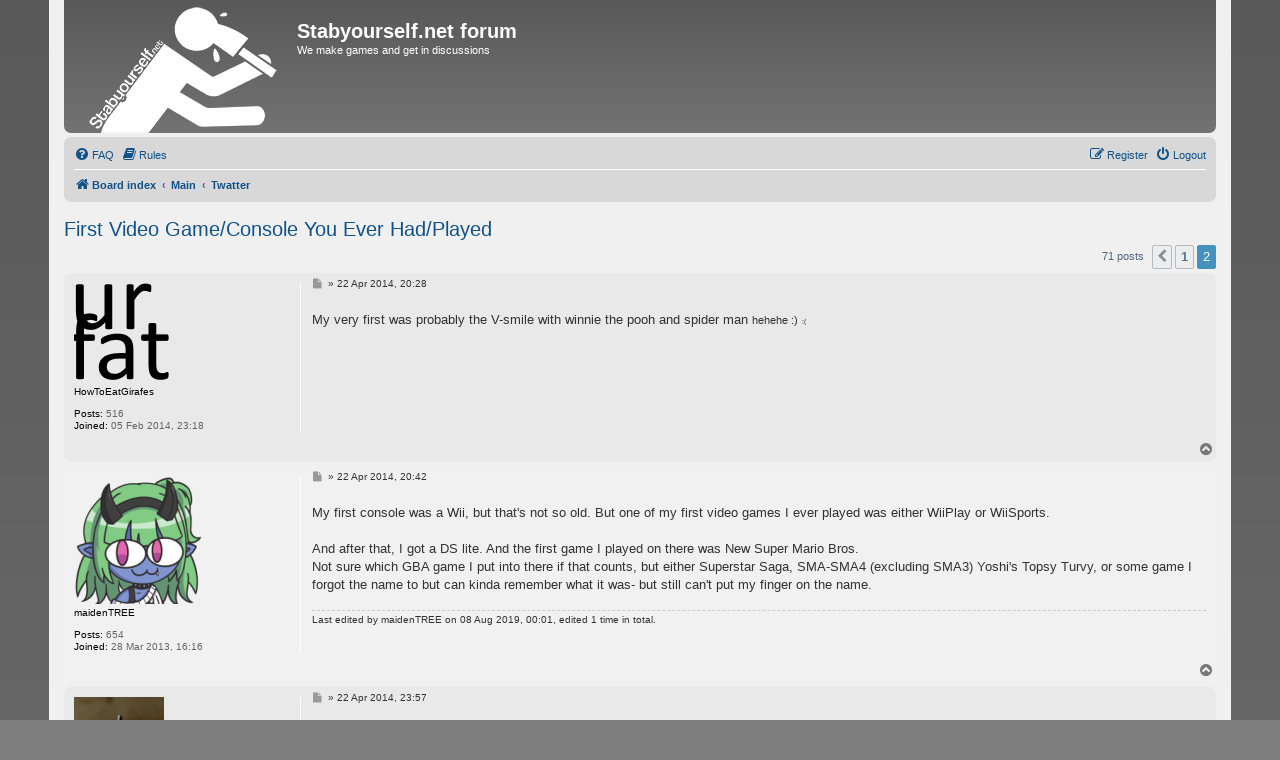

--- FILE ---
content_type: text/html; charset=UTF-8
request_url: https://forum.stabyourself.net/viewtopic.php?f=4&t=3459&start=50
body_size: 9547
content:
<!DOCTYPE html>
<html dir="ltr" lang="en-gb">
<head>
<meta charset="utf-8" />
<meta http-equiv="X-UA-Compatible" content="IE=edge">
<meta name="viewport" content="width=device-width, initial-scale=1" />

<title>First Video Game/Console You Ever Had/Played - Page 2 - Stabyourself.net forum</title>


	<link rel="canonical" href="https://forum.stabyourself.net/viewtopic.php?t=3459&amp;start=50">

<!--
	phpBB style name: prosilver
	Based on style:   prosilver (this is the default phpBB3 style)
	Original author:  Tom Beddard ( http://www.subBlue.com/ )
	Modified by:
-->

<link href="./assets/css/font-awesome.min.css?assets_version=68" rel="stylesheet">
<link href="./styles/prosilver/theme/stylesheet.css?assets_version=68" rel="stylesheet">
<link href="./styles/prosilver/theme/en/stylesheet.css?assets_version=68" rel="stylesheet">




<!--[if lte IE 9]>
	<link href="./styles/prosilver/theme/tweaks.css?assets_version=68" rel="stylesheet">
<![endif]-->


<link href="./ext/phpbb/pages/styles/prosilver/theme/pages_common.css?assets_version=68" rel="stylesheet" media="screen" />
<link href="./ext/tatiana5/profilesideswitcher/styles/prosilver/theme/profile_side_switcher.css?assets_version=68" rel="stylesheet" media="screen" />
<link href="./ext/tatiana5/profilesideswitcher/styles/prosilver/theme/en/profile_side_switcher.css?assets_version=68" rel="stylesheet" media="screen" />



<link rel="shortcut icon" href="/favicon.png" />
</head>
<body id="phpbb" class="nojs notouch section-viewtopic ltr ">


<div id="wrap" class="wrap">
	<a id="top" class="top-anchor" accesskey="t"></a>
	<div id="page-header">
		<div class="headerbar" role="banner">
					<div class="inner">

			<div id="site-description" class="site-description">
				<a id="logo" class="logo" href="./index.php" title="Board index"><span class="site_logo"></span></a>
				<h1>Stabyourself.net forum</h1>
				<p>We make games and get in discussions</p>
				<p class="skiplink"><a href="#start_here">Skip to content</a></p>
			</div>

									
			</div>
					</div>
				<div class="navbar" role="navigation">
	<div class="inner">

	<ul id="nav-main" class="nav-main linklist" role="menubar">

		<li id="quick-links" class="quick-links dropdown-container responsive-menu hidden" data-skip-responsive="true">
			<a href="#" class="dropdown-trigger">
				<i class="icon fa-bars fa-fw" aria-hidden="true"></i><span>Quick links</span>
			</a>
			<div class="dropdown">
				<div class="pointer"><div class="pointer-inner"></div></div>
				<ul class="dropdown-contents" role="menu">
					
					
										<li class="separator"></li>

									</ul>
			</div>
		</li>

				<li data-last-responsive="true">
			<a href="/app.php/help/faq" rel="help" title="Frequently Asked Questions" role="menuitem">
				<i class="icon fa-question-circle fa-fw" aria-hidden="true"></i><span>FAQ</span>
			</a>
		</li>
			<li data-last-responsive="true">
		<a href="/app.php/rules" rel="help" title="View the Rules of this Board" role="menuitem">
			<i class="icon fa-book fa-fw" aria-hidden="true"></i><span>Rules</span>
		</a>
	</li>
				
			<li class="rightside"  data-skip-responsive="true">
			<a href="./ucp.php?mode=logout&amp;sid=498f0aa7ec8bcab5ae83077c7ebb4aec" title="Logout" accesskey="x" role="menuitem">
				<i class="icon fa-power-off fa-fw" aria-hidden="true"></i><span>Logout</span>
			</a>
		</li>
					<li class="rightside" data-skip-responsive="true">
				<a href="./ucp.php?mode=register" role="menuitem">
					<i class="icon fa-pencil-square-o  fa-fw" aria-hidden="true"></i><span>Register</span>
				</a>
			</li>
						</ul>

	<ul id="nav-breadcrumbs" class="nav-breadcrumbs linklist navlinks" role="menubar">
								<li class="breadcrumbs" itemscope itemtype="http://schema.org/BreadcrumbList">
										<span class="crumb"  itemtype="http://schema.org/ListItem" itemprop="itemListElement" itemscope><a href="./index.php" itemtype="https://schema.org/Thing" itemprop="item" accesskey="h" data-navbar-reference="index"><i class="icon fa-home fa-fw"></i><span itemprop="name">Board index</span></a><meta itemprop="position" content="1" /></span>

											<span class="crumb"  itemtype="http://schema.org/ListItem" itemprop="itemListElement" itemscope data-forum-id="1"><a href="./viewforum.php?f=1" itemtype="https://schema.org/Thing" itemprop="item"><span itemprop="name">Main</span></a><meta itemprop="position" content="2" /></span>
															<span class="crumb"  itemtype="http://schema.org/ListItem" itemprop="itemListElement" itemscope data-forum-id="4"><a href="./viewforum.php?f=4" itemtype="https://schema.org/Thing" itemprop="item"><span itemprop="name">Twatter</span></a><meta itemprop="position" content="3" /></span>
												</li>
		
			</ul>

	</div>
</div>
	</div>

	
	<a id="start_here" class="anchor"></a>
	<div id="page-body" class="page-body" role="main">
		
			<script type="text/javascript">
	// <![CDATA[
		var pss_cont = document.getElementById('page-body');
		pss_cont.className += ' leftsided';
	// ]]>
	</script>

<h2 class="topic-title"><a href="./viewtopic.php?f=4&amp;t=3459&amp;start=50">First Video Game/Console You Ever Had/Played</a></h2>
<!-- NOTE: remove the style="display: none" when you want to have the forum description on the topic body -->
<div style="display: none !important;">If it doesn't fit elsewhere, it should go here<br /></div>


<div class="action-bar bar-top">
	
	
			
	
			<div class="pagination">
			71 posts
							<ul>
			<li class="arrow previous"><a class="button button-icon-only" href="./viewtopic.php?f=4&amp;t=3459" rel="prev" role="button"><i class="icon fa-chevron-left fa-fw" aria-hidden="true"></i><span class="sr-only">Previous</span></a></li>
				<li><a class="button" href="./viewtopic.php?f=4&amp;t=3459" role="button">1</a></li>
			<li class="active"><span>2</span></li>
	</ul>
					</div>
		</div>




			<div id="p102316" class="post has-profile bg2">
		<div class="inner">

		<dl class="postprofile" id="profile102316">
			<dt class="no-profile-rank has-avatar">
				<div class="avatar-container">
																<span class="avatar"><img class="avatar" src="./download/file.php?avatar=2892_1463609732.png" width="100" height="100" alt="User avatar" /></span>														</div>
								<strong><span class="username">HowToEatGirafes</span></strong>							</dt>

									
		<dd class="profile-posts"><strong>Posts:</strong> 516</dd>		<dd class="profile-joined"><strong>Joined:</strong> 05 Feb 2014, 23:18</dd>		
		
											
						
		</dl>

		<div class="postbody">
						<div id="post_content102316">

			

								
						<p class="author">
									<span><i class="icon fa-file fa-fw icon-lightgray icon-md" aria-hidden="true"></i><span class="sr-only">Post</span></span>
								<span class="responsive-hide"> &raquo; </span>22 Apr 2014, 20:28
			</p>
			
			
			
			<div class="content">My very first was probably the V-smile with winnie the pooh and spider man <span style="font-size:85%;line-height:116%">hehehe :)</span> <span style="font-size:50%;line-height:116%">:(</span></div>

			
			
									
									
						</div>

		</div>

				<div class="back2top">
						<a href="#top" class="top" title="Top">
				<i class="icon fa-chevron-circle-up fa-fw icon-gray" aria-hidden="true"></i>
				<span class="sr-only">Top</span>
			</a>
					</div>
		
		</div>
	</div>

	<hr class="divider" />
				<div id="p102318" class="post has-profile bg1">
		<div class="inner">

		<dl class="postprofile" id="profile102318">
			<dt class="no-profile-rank has-avatar">
				<div class="avatar-container">
																<span class="avatar"><img class="avatar" src="./download/file.php?avatar=2437_1672433178.png" width="128" height="128" alt="User avatar" /></span>														</div>
								<strong><span class="username">maidenTREE</span></strong>							</dt>

									
		<dd class="profile-posts"><strong>Posts:</strong> 654</dd>		<dd class="profile-joined"><strong>Joined:</strong> 28 Mar 2013, 16:16</dd>		
		
											
						
		</dl>

		<div class="postbody">
						<div id="post_content102318">

			

								
						<p class="author">
									<span><i class="icon fa-file fa-fw icon-lightgray icon-md" aria-hidden="true"></i><span class="sr-only">Post</span></span>
								<span class="responsive-hide"> &raquo; </span>22 Apr 2014, 20:42
			</p>
			
			
			
			<div class="content">My first console was a Wii, but that's not so old. But one of my first video games I ever played was either WiiPlay or WiiSports.<br>
<br>
And after that, I got a DS lite. And the first game I played on there was New Super Mario Bros.<br>
Not sure which GBA game I put into there if that counts, but either Superstar Saga, SMA-SMA4 (excluding SMA3) Yoshi's Topsy Turvy, or some game I forgot the name to but can kinda remember what it was- but still can't put my finger on the name.</div>

			
			
													<div class="notice">
					Last edited by <span class="username">maidenTREE</span> on 08 Aug 2019, 00:01, edited 1 time in total.
									</div>
			
									
						</div>

		</div>

				<div class="back2top">
						<a href="#top" class="top" title="Top">
				<i class="icon fa-chevron-circle-up fa-fw icon-gray" aria-hidden="true"></i>
				<span class="sr-only">Top</span>
			</a>
					</div>
		
		</div>
	</div>

	<hr class="divider" />
				<div id="p102341" class="post has-profile bg2">
		<div class="inner">

		<dl class="postprofile" id="profile102341">
			<dt class="no-profile-rank has-avatar">
				<div class="avatar-container">
																<span class="avatar"><img class="avatar" src="./download/file.php?avatar=148_1391277754.gif" width="90" height="90" alt="User avatar" /></span>														</div>
								<strong><span class="username">rokit</span></strong>							</dt>

									
		<dd class="profile-posts"><strong>Posts:</strong> 2095</dd>		<dd class="profile-joined"><strong>Joined:</strong> 03 Feb 2012, 00:47</dd>		
		
						
						
		</dl>

		<div class="postbody">
						<div id="post_content102341">

			

								
						<p class="author">
									<span><i class="icon fa-file fa-fw icon-lightgray icon-md" aria-hidden="true"></i><span class="sr-only">Post</span></span>
								<span class="responsive-hide"> &raquo; </span>22 Apr 2014, 23:57
			</p>
			
			
			
			<div class="content">first console: ps2<br>
first game: i cant exactly remember but back when i lived in poland this kid i didn't even know came to my house (probably my mom's friend's son) and bought his ps1 with him and i played some skating game on it. i think i was 3 back then but i do remember playing it and not just mashing keys.</div>

			
			
									
									
						</div>

		</div>

				<div class="back2top">
						<a href="#top" class="top" title="Top">
				<i class="icon fa-chevron-circle-up fa-fw icon-gray" aria-hidden="true"></i>
				<span class="sr-only">Top</span>
			</a>
					</div>
		
		</div>
	</div>

	<hr class="divider" />
				<div id="p102345" class="post has-profile bg1">
		<div class="inner">

		<dl class="postprofile" id="profile102345">
			<dt class="no-profile-rank has-avatar">
				<div class="avatar-container">
																<span class="avatar"><img class="avatar" src="./download/file.php?avatar=1988_1592881782.png" width="64" height="64" alt="User avatar" /></span>														</div>
								<strong><span class="username">Sunset_Moth</span></strong>							</dt>

									
		<dd class="profile-posts"><strong>Posts:</strong> 781</dd>		<dd class="profile-joined"><strong>Joined:</strong> 02 Sep 2012, 23:22</dd>		
		
											
						
		</dl>

		<div class="postbody">
						<div id="post_content102345">

			

								
						<p class="author">
									<span><i class="icon fa-file fa-fw icon-lightgray icon-md" aria-hidden="true"></i><span class="sr-only">Post</span></span>
								<span class="responsive-hide"> &raquo; </span>23 Apr 2014, 00:02
			</p>
			
			
			
			<div class="content">First console: PC, sorta, maybe gamecube.<br>
First game: Mario Kart Double Dash if gamecube was my first console, Gauntlet and various other games on emulators if PC.</div>

			
			
									
									
						</div>

		</div>

				<div class="back2top">
						<a href="#top" class="top" title="Top">
				<i class="icon fa-chevron-circle-up fa-fw icon-gray" aria-hidden="true"></i>
				<span class="sr-only">Top</span>
			</a>
					</div>
		
		</div>
	</div>

	<hr class="divider" />
				<div id="p102351" class="post has-profile bg2">
		<div class="inner">

		<dl class="postprofile" id="profile102351">
			<dt class="no-profile-rank no-avatar">
				<div class="avatar-container">
																			</div>
								<strong><span class="username">B-Man99</span></strong>							</dt>

									
		<dd class="profile-posts"><strong>Posts:</strong> 1868</dd>		<dd class="profile-joined"><strong>Joined:</strong> 02 Jul 2012, 00:32</dd>		
		
																
						
		</dl>

		<div class="postbody">
						<div id="post_content102351">

			

								
						<p class="author">
									<span><i class="icon fa-file fa-fw icon-lightgray icon-md" aria-hidden="true"></i><span class="sr-only">Post</span></span>
								<span class="responsive-hide"> &raquo; </span>23 Apr 2014, 00:11
			</p>
			
			
			
			<div class="content">PC does not count as a console last time I checked... maybe?</div>

			
			
									
									
						</div>

		</div>

				<div class="back2top">
						<a href="#top" class="top" title="Top">
				<i class="icon fa-chevron-circle-up fa-fw icon-gray" aria-hidden="true"></i>
				<span class="sr-only">Top</span>
			</a>
					</div>
		
		</div>
	</div>

	<hr class="divider" />
				<div id="p102378" class="post has-profile bg1">
		<div class="inner">

		<dl class="postprofile" id="profile102378">
			<dt class="no-profile-rank has-avatar">
				<div class="avatar-container">
																<span class="avatar"><img class="avatar" src="./download/file.php?avatar=827_1461389698.png" width="100" height="100" alt="User avatar" /></span>														</div>
								<strong><span class="username">Cake</span></strong>							</dt>

									
		<dd class="profile-posts"><strong>Posts:</strong> 1401</dd>		<dd class="profile-joined"><strong>Joined:</strong> 06 Mar 2012, 03:29</dd>		
		
						
						
		</dl>

		<div class="postbody">
						<div id="post_content102378">

			

								
						<p class="author">
									<span><i class="icon fa-file fa-fw icon-lightgray icon-md" aria-hidden="true"></i><span class="sr-only">Post</span></span>
								<span class="responsive-hide"> &raquo; </span>23 Apr 2014, 01:50
			</p>
			
			
			
			<div class="content"><blockquote><div><cite>Costinteo wrote:</cite>Your dad's working at Blizzard?<br>
<br>
Tell them to stop making stupid races and add <a href="http://www.wowwiki.com/Tuskarr" class="postlink">Tuskarr</a> as a playable race.</div></blockquote>

Wow, I never saw that.<br>
<br>
He used to work on all games in general, but now he's specifically working on Starcraft 2.<br>
<br>
I don't know much more than that, but he has been playing Diablo 3 for the past week.<br>
A lot of Diablo 3.<br>
<br>
My dad's got a cool job and I'm satisfied with that.</div>

			
			
									
									
						</div>

		</div>

				<div class="back2top">
						<a href="#top" class="top" title="Top">
				<i class="icon fa-chevron-circle-up fa-fw icon-gray" aria-hidden="true"></i>
				<span class="sr-only">Top</span>
			</a>
					</div>
		
		</div>
	</div>

	<hr class="divider" />
				<div id="p104464" class="post has-profile bg2">
		<div class="inner">

		<dl class="postprofile" id="profile104464">
			<dt class="no-profile-rank has-avatar">
				<div class="avatar-container">
																<span class="avatar"><img class="avatar" src="./download/file.php?avatar=2852_1598125689.gif" width="80" height="100" alt="User avatar" /></span>														</div>
								<strong><span class="username">Tecminer</span></strong>							</dt>

									
		<dd class="profile-posts"><strong>Posts:</strong> 437</dd>		<dd class="profile-joined"><strong>Joined:</strong> 11 Jan 2014, 20:44</dd>		
		
											
						
		</dl>

		<div class="postbody">
						<div id="post_content104464">

			

								
						<p class="author">
									<span><i class="icon fa-file fa-fw icon-lightgray icon-md" aria-hidden="true"></i><span class="sr-only">Post</span></span>
								<span class="responsive-hide"> &raquo; </span>22 May 2014, 21:07
			</p>
			
			
			
			<div class="content">The first game I remember to have played was Day of the tentacle on the pc</div>

			
			
													<div class="notice">
					Last edited by <span class="username">Tecminer</span> on 07 Apr 2015, 13:52, edited 1 time in total.
									</div>
			
									
						</div>

		</div>

				<div class="back2top">
						<a href="#top" class="top" title="Top">
				<i class="icon fa-chevron-circle-up fa-fw icon-gray" aria-hidden="true"></i>
				<span class="sr-only">Top</span>
			</a>
					</div>
		
		</div>
	</div>

	<hr class="divider" />
				<div id="p104465" class="post has-profile bg1">
		<div class="inner">

		<dl class="postprofile" id="profile104465">
			<dt class="no-profile-rank has-avatar">
				<div class="avatar-container">
																<span class="avatar"><img class="avatar" src="./download/file.php?avatar=2370_1443326785.gif" width="100" height="100" alt="User avatar" /></span>														</div>
								<strong><span class="username">Shank</span></strong>							</dt>

									
		<dd class="profile-posts"><strong>Posts:</strong> 225</dd>		<dd class="profile-joined"><strong>Joined:</strong> 24 Feb 2013, 04:17</dd>		
		
											
						
		</dl>

		<div class="postbody">
						<div id="post_content104465">

			

								
						<p class="author">
									<span><i class="icon fa-file fa-fw icon-lightgray icon-md" aria-hidden="true"></i><span class="sr-only">Post</span></span>
								<span class="responsive-hide"> &raquo; </span>22 May 2014, 21:22
			</p>
			
			
			
			<div class="content">Mario Kart for the Nintendo 64. Because I was really young at the time (probably not even 3), I assume I didn't play it. But there's pictures of me playing it.</div>

			
			
									
									
						</div>

		</div>

				<div class="back2top">
						<a href="#top" class="top" title="Top">
				<i class="icon fa-chevron-circle-up fa-fw icon-gray" aria-hidden="true"></i>
				<span class="sr-only">Top</span>
			</a>
					</div>
		
		</div>
	</div>

	<hr class="divider" />
				<div id="p104511" class="post has-profile bg2">
		<div class="inner">

		<dl class="postprofile" id="profile104511">
			<dt class="no-profile-rank has-avatar">
				<div class="avatar-container">
																<span class="avatar"><img class="avatar" src="./download/file.php?avatar=1513_1426258564.png" width="100" height="100" alt="User avatar" /></span>														</div>
								<strong><span class="username">copy</span></strong>							</dt>

									
		<dd class="profile-posts"><strong>Posts:</strong> 417</dd>		<dd class="profile-joined"><strong>Joined:</strong> 17 Apr 2012, 16:29</dd>		
		
											
						
		</dl>

		<div class="postbody">
						<div id="post_content104511">

			

								
						<p class="author">
									<span><i class="icon fa-file fa-fw icon-lightgray icon-md" aria-hidden="true"></i><span class="sr-only">Post</span></span>
								<span class="responsive-hide"> &raquo; </span>23 May 2014, 15:34
			</p>
			
			
			
			<div class="content">My first video game I've ever played? Legend of Zelda: OoT.<br>
I remember that I was either five or six when I started playing it. My older brother just beat ganon, so I just played around on his file, switching back and forth from young link and old link. 'Twas fun back then.<br>
I was also five or six when I was first introduced to ReDeads in the usual manner.<br>
  First time booting up as old link I never ventured out of the Temple of Time, mostly 'cause Death Mountain in the background made me go ''Holy Shit'', yet I somehow managed to not shit myself when I saw Death Mountain and I went into the town.<br>
Saw ReDeads, same old story, pulled the power out of my N64.<br>
<br>
That was my first video game for the N64, and it's still my favorite for that console to this day.</div>

			
			
									
									
						</div>

		</div>

				<div class="back2top">
						<a href="#top" class="top" title="Top">
				<i class="icon fa-chevron-circle-up fa-fw icon-gray" aria-hidden="true"></i>
				<span class="sr-only">Top</span>
			</a>
					</div>
		
		</div>
	</div>

	<hr class="divider" />
				<div id="p110679" class="post has-profile bg1">
		<div class="inner">

		<dl class="postprofile" id="profile110679">
			<dt class="no-profile-rank has-avatar">
				<div class="avatar-container">
																<span class="avatar"><img class="avatar" src="./download/file.php?avatar=2707_1408971602.png" width="62" height="54" alt="User avatar" /></span>														</div>
								<strong><span class="username">Aquacycle</span></strong>							</dt>

									
		<dd class="profile-posts"><strong>Posts:</strong> 48</dd>		<dd class="profile-joined"><strong>Joined:</strong> 11 Sep 2013, 11:43</dd>		
		
																
						
		</dl>

		<div class="postbody">
						<div id="post_content110679">

			

								
						<p class="author">
									<span><i class="icon fa-file fa-fw icon-lightgray icon-md" aria-hidden="true"></i><span class="sr-only">Post</span></span>
								<span class="responsive-hide"> &raquo; </span>22 Sep 2014, 23:49
			</p>
			
			
			
			<div class="content">I think my first console was my DSi, which came with "Mario VS. Donkey Kong: Mini-land Mayhem". And my first video game (which was free technically speaking) was an emulated "Super Mario Bros.".</div>

			
			
									
									
						</div>

		</div>

				<div class="back2top">
						<a href="#top" class="top" title="Top">
				<i class="icon fa-chevron-circle-up fa-fw icon-gray" aria-hidden="true"></i>
				<span class="sr-only">Top</span>
			</a>
					</div>
		
		</div>
	</div>

	<hr class="divider" />
				<div id="p110699" class="post has-profile bg2">
		<div class="inner">

		<dl class="postprofile" id="profile110699">
			<dt class="no-profile-rank no-avatar">
				<div class="avatar-container">
																			</div>
								<strong><span class="username">OrbitalBlueprint</span></strong>							</dt>

									
		<dd class="profile-posts"><strong>Posts:</strong> 528</dd>		<dd class="profile-joined"><strong>Joined:</strong> 08 Sep 2013, 20:11</dd>		
		
						
						
		</dl>

		<div class="postbody">
						<div id="post_content110699">

			

								
						<p class="author">
									<span><i class="icon fa-file fa-fw icon-lightgray icon-md" aria-hidden="true"></i><span class="sr-only">Post</span></span>
								<span class="responsive-hide"> &raquo; </span>24 Sep 2014, 22:39
			</p>
			
			
			
			<div class="content">Very late to this thread... (Although I'm not quite sure if I've posted in here before)<br>
<br>
Probably the Cars game for the Playstation 2. I was hooked.</div>

			
			
									
									
						</div>

		</div>

				<div class="back2top">
						<a href="#top" class="top" title="Top">
				<i class="icon fa-chevron-circle-up fa-fw icon-gray" aria-hidden="true"></i>
				<span class="sr-only">Top</span>
			</a>
					</div>
		
		</div>
	</div>

	<hr class="divider" />
				<div id="p110703" class="post has-profile bg1">
		<div class="inner">

		<dl class="postprofile" id="profile110703">
			<dt class="no-profile-rank no-avatar">
				<div class="avatar-container">
																			</div>
								<strong><span class="username">MF064DD</span></strong>							</dt>

									
		<dd class="profile-posts"><strong>Posts:</strong> 719</dd>		<dd class="profile-joined"><strong>Joined:</strong> 20 May 2014, 00:08</dd>		
		
						
						
		</dl>

		<div class="postbody">
						<div id="post_content110703">

			

								
						<p class="author">
									<span><i class="icon fa-file fa-fw icon-lightgray icon-md" aria-hidden="true"></i><span class="sr-only">Post</span></span>
								<span class="responsive-hide"> &raquo; </span>25 Sep 2014, 01:07
			</p>
			
			
			
			<div class="content">I never gave a shit about Video Games until 2004. My little brother (6 yrs. old at that time) wanted my Mom to buy a Gamecube, Me (AGE REPELLED), wanted NOTHING to do with Game Consoles. I was an Arcade Gamer. I loved video games such as Pac-Man, Space Invaders, and other game you couldn't beat. I liked to play a game and not waste time with it. A game with no story, no point, no nothing. My Mother bought Nintendo Wii in 2007 (A year after it came out) and my brother LOVED IT. Every day was "Ping, Bonk, Ping, Bonk" on WiiSports. I hated it. Fast forward to 2009. I was a computer gamer. I nearly <span style="text-decoration:line-through">pirated</span> downloaded any Arcade and NES game and used a special game controller if necessary. Any Arcade games you could find were nothing but shitty games you would find at Chunky Cheese. I noticed a game box on top of the couch and picked it up. The game was New Super Mario Brothers Wii. I popped the game into the Nintendo Wii because WTF not? I had to admit, it was fun playing a video game on bigger screen. Its kinda like switching from a DSi to 3DS XL. I still go on the computer from time to time so I can play Mari0 or Minecraft, but without a doubt, the Nintendo Wii and New Super Mario Brothers Wii was the best thing that ever happened to me in gaming. I have a Wii U right now and I love New Super Mario Brothers U and Super Mario 3D World. I download VC games on the Wii U and Nintendo 3DS, but I still wish I could have entered the Video Game console craze before the shitty remakes and so called "True to 8-bit graphic and sound effects with a nolstogic feel" indie games started being developed. <br>
<br>
For the people who think TL;DR, the first Video game console and Console Video Game I ever played was New Super Mario Brothers Wii. Proud to play and proud to own! :D</div>

			
			
									
									
						</div>

		</div>

				<div class="back2top">
						<a href="#top" class="top" title="Top">
				<i class="icon fa-chevron-circle-up fa-fw icon-gray" aria-hidden="true"></i>
				<span class="sr-only">Top</span>
			</a>
					</div>
		
		</div>
	</div>

	<hr class="divider" />
				<div id="p110711" class="post has-profile bg2">
		<div class="inner">

		<dl class="postprofile" id="profile110711">
			<dt class="no-profile-rank has-avatar">
				<div class="avatar-container">
																<span class="avatar"><img class="avatar" src="./download/file.php?avatar=2873_1422315256.png" width="100" height="100" alt="User avatar" /></span>														</div>
								<strong><span class="username">Vakema123</span></strong>							</dt>

									
		<dd class="profile-posts"><strong>Posts:</strong> 413</dd>		<dd class="profile-joined"><strong>Joined:</strong> 26 Jan 2014, 21:24</dd>		
		
						
						
		</dl>

		<div class="postbody">
						<div id="post_content110711">

			

								
						<p class="author">
									<span><i class="icon fa-file fa-fw icon-lightgray icon-md" aria-hidden="true"></i><span class="sr-only">Post</span></span>
								<span class="responsive-hide"> &raquo; </span>25 Sep 2014, 11:27
			</p>
			
			
			
			<div class="content"><blockquote><div><cite>Mariofan064 wrote:</cite> Chunky Cheese. </div></blockquote></div>

			
			
									
									
						</div>

		</div>

				<div class="back2top">
						<a href="#top" class="top" title="Top">
				<i class="icon fa-chevron-circle-up fa-fw icon-gray" aria-hidden="true"></i>
				<span class="sr-only">Top</span>
			</a>
					</div>
		
		</div>
	</div>

	<hr class="divider" />
				<div id="p110717" class="post has-profile bg1">
		<div class="inner">

		<dl class="postprofile" id="profile110717">
			<dt class="no-profile-rank no-avatar">
				<div class="avatar-container">
																			</div>
								<strong><span class="username">B-Man99</span></strong>							</dt>

									
		<dd class="profile-posts"><strong>Posts:</strong> 1868</dd>		<dd class="profile-joined"><strong>Joined:</strong> 02 Jul 2012, 00:32</dd>		
		
																
						
		</dl>

		<div class="postbody">
						<div id="post_content110717">

			

								
						<p class="author">
									<span><i class="icon fa-file fa-fw icon-lightgray icon-md" aria-hidden="true"></i><span class="sr-only">Post</span></span>
								<span class="responsive-hide"> &raquo; </span>25 Sep 2014, 23:04
			</p>
			
			
			
			<div class="content"><blockquote><div><cite>Vakema123 wrote:</cite><blockquote><div><cite>Mariofan064 wrote:</cite> Chunky Cheese. </div></blockquote></div></blockquote></div>

			
			
									
									
						</div>

		</div>

				<div class="back2top">
						<a href="#top" class="top" title="Top">
				<i class="icon fa-chevron-circle-up fa-fw icon-gray" aria-hidden="true"></i>
				<span class="sr-only">Top</span>
			</a>
					</div>
		
		</div>
	</div>

	<hr class="divider" />
				<div id="p110720" class="post has-profile bg2">
		<div class="inner">

		<dl class="postprofile" id="profile110720">
			<dt class="no-profile-rank has-avatar">
				<div class="avatar-container">
																<span class="avatar"><img class="avatar" src="./download/file.php?avatar=1201_1518293787.png" width="97" height="100" alt="User avatar" /></span>														</div>
								<strong><span class="username">TurretBot</span></strong>							</dt>

									
		<dd class="profile-posts"><strong>Posts:</strong> 4413</dd>		<dd class="profile-joined"><strong>Joined:</strong> 15 Mar 2012, 23:18</dd>		
		
																										
						
		</dl>

		<div class="postbody">
						<div id="post_content110720">

			

								
						<p class="author">
									<span><i class="icon fa-file fa-fw icon-lightgray icon-md" aria-hidden="true"></i><span class="sr-only">Post</span></span>
								<span class="responsive-hide"> &raquo; </span>26 Sep 2014, 00:51
			</p>
			
			
			
			<div class="content"><blockquote><div><cite>B-Man99 wrote:</cite><blockquote><div><cite>Vakema123 wrote:</cite><blockquote><div><cite>Mariofan064 wrote:</cite><span style="font-size:100%;line-height:116%"> Chunky Cheese. </span></div></blockquote></div></blockquote></div></blockquote>
<a target="_blank" href="http://img2.wikia.nocookie.net/__cb20140901210249/freddy-fazbears-pizza/images/2/27/527.png" style="display:inline-block" rel="noreferrer"><div style="display:block;background-image:url('http://img2.wikia.nocookie.net/__cb20140901210249/freddy-fazbears-pizza/images/2/27/527.png');background-position:center center;background-repeat:no-repeat;border:3px double #536482;height:150px;width:150px;background-size:cover"></div></a></div>

			
			
									
									
						</div>

		</div>

				<div class="back2top">
						<a href="#top" class="top" title="Top">
				<i class="icon fa-chevron-circle-up fa-fw icon-gray" aria-hidden="true"></i>
				<span class="sr-only">Top</span>
			</a>
					</div>
		
		</div>
	</div>

	<hr class="divider" />
				<div id="p111342" class="post has-profile bg1">
		<div class="inner">

		<dl class="postprofile" id="profile111342">
			<dt class="no-profile-rank has-avatar">
				<div class="avatar-container">
																<span class="avatar"><img class="avatar" src="./download/file.php?avatar=3130_1410204238.png" width="77" height="67" alt="User avatar" /></span>														</div>
								<strong><span class="username">Luke</span></strong>							</dt>

									
		<dd class="profile-posts"><strong>Posts:</strong> 4</dd>		<dd class="profile-joined"><strong>Joined:</strong> 26 Aug 2014, 23:25</dd>		
		
						
						
		</dl>

		<div class="postbody">
						<div id="post_content111342">

			

								
						<p class="author">
									<span><i class="icon fa-file fa-fw icon-lightgray icon-md" aria-hidden="true"></i><span class="sr-only">Post</span></span>
								<span class="responsive-hide"> &raquo; </span>17 Oct 2014, 01:12
			</p>
			
			
			
			<div class="content">my first console, if you can call it a console was a pixter plus. (is is sooooooo cheesy...)  the first game I played on it was probably tic tac toe XD</div>

			
			
									
									
						</div>

		</div>

				<div class="back2top">
						<a href="#top" class="top" title="Top">
				<i class="icon fa-chevron-circle-up fa-fw icon-gray" aria-hidden="true"></i>
				<span class="sr-only">Top</span>
			</a>
					</div>
		
		</div>
	</div>

	<hr class="divider" />
				<div id="p111343" class="post has-profile bg2">
		<div class="inner">

		<dl class="postprofile" id="profile111343">
			<dt class="no-profile-rank has-avatar">
				<div class="avatar-container">
																<span class="avatar"><img class="avatar" src="./download/file.php?avatar=3130_1410204238.png" width="77" height="67" alt="User avatar" /></span>														</div>
								<strong><span class="username">Luke</span></strong>							</dt>

									
		<dd class="profile-posts"><strong>Posts:</strong> 4</dd>		<dd class="profile-joined"><strong>Joined:</strong> 26 Aug 2014, 23:25</dd>		
		
						
						
		</dl>

		<div class="postbody">
						<div id="post_content111343">

			

								
						<p class="author">
									<span><i class="icon fa-file fa-fw icon-lightgray icon-md" aria-hidden="true"></i><span class="sr-only">Post</span></span>
								<span class="responsive-hide"> &raquo; </span>17 Oct 2014, 01:18
			</p>
			
			
			
			<div class="content"><blockquote><div><cite>TurretBot wrote:</cite><blockquote><div><cite>B-Man99 wrote:</cite><blockquote><div><cite>Mariofan064 wrote:</cite><span style="font-size:100%;line-height:116%"> Chunky Cheese. </span></div></blockquote></div></blockquote>
<a target="_blank" href="http://img2.wikia.nocookie.net/__cb20140901210249/freddy-fazbears-pizza/images/2/27/527.png" style="display:inline-block" rel="noreferrer"><div style="display:block;background-image:url('http://img2.wikia.nocookie.net/__cb20140901210249/freddy-fazbears-pizza/images/2/27/527.png');background-position:center center;background-repeat:no-repeat;border:3px double #536482;height:150px;width:150px;background-size:cover"></div></a></div></blockquote></div>

			
			
									
									
						</div>

		</div>

				<div class="back2top">
						<a href="#top" class="top" title="Top">
				<i class="icon fa-chevron-circle-up fa-fw icon-gray" aria-hidden="true"></i>
				<span class="sr-only">Top</span>
			</a>
					</div>
		
		</div>
	</div>

	<hr class="divider" />
				<div id="p111373" class="post has-profile bg1">
		<div class="inner">

		<dl class="postprofile" id="profile111373">
			<dt class="no-profile-rank no-avatar">
				<div class="avatar-container">
																			</div>
								<strong><span class="username">B-Man99</span></strong>							</dt>

									
		<dd class="profile-posts"><strong>Posts:</strong> 1868</dd>		<dd class="profile-joined"><strong>Joined:</strong> 02 Jul 2012, 00:32</dd>		
		
																
						
		</dl>

		<div class="postbody">
						<div id="post_content111373">

			

								
						<p class="author">
									<span><i class="icon fa-file fa-fw icon-lightgray icon-md" aria-hidden="true"></i><span class="sr-only">Post</span></span>
								<span class="responsive-hide"> &raquo; </span>18 Oct 2014, 03:08
			</p>
			
			
			
			<div class="content">That isn't how the quotes go you ruined the quote now go take a screenshot of turret's post and fix it</div>

			
			
									
									
						</div>

		</div>

				<div class="back2top">
						<a href="#top" class="top" title="Top">
				<i class="icon fa-chevron-circle-up fa-fw icon-gray" aria-hidden="true"></i>
				<span class="sr-only">Top</span>
			</a>
					</div>
		
		</div>
	</div>

	<hr class="divider" />
				<div id="p127054" class="post has-profile bg2">
		<div class="inner">

		<dl class="postprofile" id="profile127054">
			<dt class="no-profile-rank no-avatar">
				<div class="avatar-container">
																			</div>
								<strong><span class="username">Rain</span></strong>							</dt>

									
		<dd class="profile-posts"><strong>Posts:</strong> 4</dd>		<dd class="profile-joined"><strong>Joined:</strong> 20 Mar 2016, 03:48</dd>		
		
											
						
		</dl>

		<div class="postbody">
						<div id="post_content127054">

			

								
						<p class="author">
									<span><i class="icon fa-file fa-fw icon-lightgray icon-md" aria-hidden="true"></i><span class="sr-only">Post</span></span>
								<span class="responsive-hide"> &raquo; </span>20 Mar 2016, 04:51
			</p>
			
			
			
			<div class="content">I actually played a lot of games on the wii but the one I remember playing first was either just dance or super smash bros</div>

			
			
									
									
						</div>

		</div>

				<div class="back2top">
						<a href="#top" class="top" title="Top">
				<i class="icon fa-chevron-circle-up fa-fw icon-gray" aria-hidden="true"></i>
				<span class="sr-only">Top</span>
			</a>
					</div>
		
		</div>
	</div>

	<hr class="divider" />
				<div id="p127055" class="post has-profile bg1">
		<div class="inner">

		<dl class="postprofile" id="profile127055">
			<dt class="no-profile-rank no-avatar">
				<div class="avatar-container">
																			</div>
								<strong><span class="username">Rain</span></strong>							</dt>

									
		<dd class="profile-posts"><strong>Posts:</strong> 4</dd>		<dd class="profile-joined"><strong>Joined:</strong> 20 Mar 2016, 03:48</dd>		
		
											
						
		</dl>

		<div class="postbody">
						<div id="post_content127055">

			

								
						<p class="author">
									<span><i class="icon fa-file fa-fw icon-lightgray icon-md" aria-hidden="true"></i><span class="sr-only">Post</span></span>
								<span class="responsive-hide"> &raquo; </span>20 Mar 2016, 04:53
			</p>
			
			
			
			<div class="content">I was terrible at just dance, sometimes threw the remote at the tv</div>

			
			
									
									
						</div>

		</div>

				<div class="back2top">
						<a href="#top" class="top" title="Top">
				<i class="icon fa-chevron-circle-up fa-fw icon-gray" aria-hidden="true"></i>
				<span class="sr-only">Top</span>
			</a>
					</div>
		
		</div>
	</div>

	<hr class="divider" />
				<div id="p127067" class="post has-profile bg2">
		<div class="inner">

		<dl class="postprofile" id="profile127067">
			<dt class="no-profile-rank has-avatar">
				<div class="avatar-container">
																<span class="avatar"><img class="avatar" src="./download/file.php?avatar=3305_1667483910.gif" width="128" height="128" alt="User avatar" /></span>														</div>
								<strong><span class="username">Technochips</span></strong>							</dt>

									
		<dd class="profile-posts"><strong>Posts:</strong> 609</dd>		<dd class="profile-joined"><strong>Joined:</strong> 12 Mar 2015, 16:05</dd>		
		
																										
						
		</dl>

		<div class="postbody">
						<div id="post_content127067">

			

								
						<p class="author">
									<span><i class="icon fa-file fa-fw icon-lightgray icon-md" aria-hidden="true"></i><span class="sr-only">Post</span></span>
								<span class="responsive-hide"> &raquo; </span>20 Mar 2016, 13:10
			</p>
			
			
			
			<div class="content">so you <a href="http://forum.stabyourself.net/viewtopic.php?f=2&amp;t=4953&amp;p=126596#spam" class="postlink">doubled posted</a> and <a href="http://forum.stabyourself.net/viewtopic.php?f=2&amp;t=4953&amp;p=126596#bump" class="postlink">bumped</a> a thread</div>

			
			
									
									
						</div>

		</div>

				<div class="back2top">
						<a href="#top" class="top" title="Top">
				<i class="icon fa-chevron-circle-up fa-fw icon-gray" aria-hidden="true"></i>
				<span class="sr-only">Top</span>
			</a>
					</div>
		
		</div>
	</div>

	<hr class="divider" />
	

	<div class="action-bar bar-bottom">
	
		
	
	
	
	
			<div class="pagination">
			71 posts
							<ul>
			<li class="arrow previous"><a class="button button-icon-only" href="./viewtopic.php?f=4&amp;t=3459" rel="prev" role="button"><i class="icon fa-chevron-left fa-fw" aria-hidden="true"></i><span class="sr-only">Previous</span></a></li>
				<li><a class="button" href="./viewtopic.php?f=4&amp;t=3459" role="button">1</a></li>
			<li class="active"><span>2</span></li>
	</ul>
					</div>
	</div>


<div class="action-bar actions-jump">
		<p class="jumpbox-return">
		<a href="./viewforum.php?f=4" class="left-box arrow-left" accesskey="r">
			<i class="icon fa-angle-left fa-fw icon-black" aria-hidden="true"></i><span>Return to “Twatter”</span>
		</a>
	</p>
	
		<div class="jumpbox dropdown-container dropdown-container-right dropdown-up dropdown-left dropdown-button-control" id="jumpbox">
			<span title="Jump to" class="button button-secondary dropdown-trigger dropdown-select">
				<span>Jump to</span>
				<span class="caret"><i class="icon fa-sort-down fa-fw" aria-hidden="true"></i></span>
			</span>
		<div class="dropdown">
			<div class="pointer"><div class="pointer-inner"></div></div>
			<ul class="dropdown-contents">
																				<li><a href="./viewforum.php?f=1" class="jumpbox-cat-link"> <span> Main</span></a></li>
																<li><a href="./viewforum.php?f=2" class="jumpbox-sub-link"><span class="spacer"></span> <span>&#8627; &nbsp; Stabyourself.net</span></a></li>
																<li><a href="./viewforum.php?f=20" class="jumpbox-sub-link"><span class="spacer"></span><span class="spacer"></span> <span>&#8627; &nbsp; Archive</span></a></li>
																<li><a href="./viewforum.php?f=10" class="jumpbox-sub-link"><span class="spacer"></span> <span>&#8627; &nbsp; Technical support</span></a></li>
																<li><a href="./viewforum.php?f=4" class="jumpbox-sub-link"><span class="spacer"></span> <span>&#8627; &nbsp; Twatter</span></a></li>
											</ul>
		</div>
	</div>

	</div>


			</div>


<div id="page-footer" class="page-footer" role="contentinfo">
	<div class="navbar" role="navigation">
	<div class="inner">

	<ul id="nav-footer" class="nav-footer linklist" role="menubar">
		<li class="breadcrumbs">
									<span class="crumb"><a href="./index.php" data-navbar-reference="index"><i class="icon fa-home fa-fw" aria-hidden="true"></i><span>Board index</span></a></span>					</li>
		
				<li class="rightside">All times are <span title="UTC+2">UTC+02:00</span></li>
													</ul>

	</div>
</div>

	<div class="copyright">
				<p class="footer-row">
			<span class="footer-copyright">Powered by <a href="https://www.phpbb.com/">phpBB</a>&reg; Forum Software &copy; phpBB Limited</span>
		</p>
						<p class="footer-row">
			<a class="footer-link" href="./ucp.php?mode=privacy" title="Privacy" role="menuitem">
				<span class="footer-link-text">Privacy</span>
			</a>
			|
			<a class="footer-link" href="./ucp.php?mode=terms" title="Terms" role="menuitem">
				<span class="footer-link-text">Terms</span>
			</a>
		</p>
					</div>

	<div id="darkenwrapper" class="darkenwrapper" data-ajax-error-title="AJAX error" data-ajax-error-text="Something went wrong when processing your request." data-ajax-error-text-abort="User aborted request." data-ajax-error-text-timeout="Your request timed out; please try again." data-ajax-error-text-parsererror="Something went wrong with the request and the server returned an invalid reply.">
		<div id="darken" class="darken">&nbsp;</div>
	</div>

	<div id="phpbb_alert" class="phpbb_alert" data-l-err="Error" data-l-timeout-processing-req="Request timed out.">
		<a href="#" class="alert_close">
			<i class="icon fa-times-circle fa-fw" aria-hidden="true"></i>
		</a>
		<h3 class="alert_title">&nbsp;</h3><p class="alert_text"></p>
	</div>
	<div id="phpbb_confirm" class="phpbb_alert">
		<a href="#" class="alert_close">
			<i class="icon fa-times-circle fa-fw" aria-hidden="true"></i>
		</a>
		<div class="alert_text"></div>
	</div>
</div>

</div>

<div>
	<a id="bottom" class="anchor" accesskey="z"></a>
	</div>

<script src="./assets/javascript/jquery.min.js?assets_version=68"></script>
<script src="./assets/javascript/core.js?assets_version=68"></script>



<script src="./styles/prosilver/template/forum_fn.js?assets_version=68"></script>
<script src="./styles/prosilver/template/ajax.js?assets_version=68"></script>




</body>
</html>
